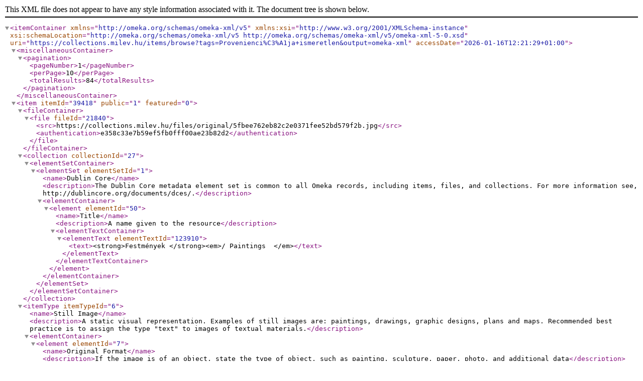

--- FILE ---
content_type: text/xml;charset=UTF-8
request_url: https://collections.milev.hu/items/browse?tags=Provenienci%C3%A1ja+ismeretlen&output=omeka-xml
body_size: 5070
content:
<?xml version="1.0" encoding="UTF-8"?>
<itemContainer xmlns="http://omeka.org/schemas/omeka-xml/v5" xmlns:xsi="http://www.w3.org/2001/XMLSchema-instance" xsi:schemaLocation="http://omeka.org/schemas/omeka-xml/v5 http://omeka.org/schemas/omeka-xml/v5/omeka-xml-5-0.xsd" uri="https://collections.milev.hu/items/browse?tags=Provenienci%C3%A1ja+ismeretlen&amp;output=omeka-xml" accessDate="2026-01-16T12:21:29+01:00">
  <miscellaneousContainer>
    <pagination>
      <pageNumber>1</pageNumber>
      <perPage>10</perPage>
      <totalResults>84</totalResults>
    </pagination>
  </miscellaneousContainer>
  <item itemId="39418" public="1" featured="0">
    <fileContainer>
      <file fileId="21840">
        <src>https://collections.milev.hu/files/original/5fbee762eb82c2e0371fee52bd579f2b.jpg</src>
        <authentication>e358c33e7b59ef5fb0fff00ae23b82d2</authentication>
      </file>
    </fileContainer>
    <collection collectionId="27">
      <elementSetContainer>
        <elementSet elementSetId="1">
          <name>Dublin Core</name>
          <description>The Dublin Core metadata element set is common to all Omeka records, including items, files, and collections. For more information see, http://dublincore.org/documents/dces/.</description>
          <elementContainer>
            <element elementId="50">
              <name>Title</name>
              <description>A name given to the resource</description>
              <elementTextContainer>
                <elementText elementTextId="123910">
                  <text>&lt;strong&gt;Festmények &lt;/strong&gt;&lt;em&gt;/ Paintings  &lt;/em&gt;</text>
                </elementText>
              </elementTextContainer>
            </element>
          </elementContainer>
        </elementSet>
      </elementSetContainer>
    </collection>
    <itemType itemTypeId="6">
      <name>Still Image</name>
      <description>A static visual representation. Examples of still images are: paintings, drawings, graphic designs, plans and maps.  Recommended best practice is to assign the type "text" to images of textual materials.</description>
      <elementContainer>
        <element elementId="7">
          <name>Original Format</name>
          <description>If the image is of an object, state the type of object, such as painting, sculpture, paper, photo, and additional data</description>
          <elementTextContainer>
            <elementText elementTextId="204592">
              <text>olaj, vászon</text>
            </elementText>
          </elementTextContainer>
        </element>
        <element elementId="10">
          <name>Physical Dimensions</name>
          <description>The actual physical size of the original image.</description>
          <elementTextContainer>
            <elementText elementTextId="204593">
              <text>70 x 100 cm</text>
            </elementText>
          </elementTextContainer>
        </element>
        <element elementId="265">
          <name>Elhelyezés</name>
          <description/>
          <elementTextContainer>
            <elementText elementTextId="204594">
              <text>Képzőművészeti gyűjtemény 15/1</text>
            </elementText>
          </elementTextContainer>
        </element>
      </elementContainer>
    </itemType>
    <elementSetContainer>
      <elementSet elementSetId="1">
        <name>Dublin Core</name>
        <description>The Dublin Core metadata element set is common to all Omeka records, including items, files, and collections. For more information see, http://dublincore.org/documents/dces/.</description>
        <elementContainer>
          <element elementId="50">
            <name>Title</name>
            <description>A name given to the resource</description>
            <elementTextContainer>
              <elementText elementTextId="204589">
                <text>Falusi jelenet</text>
              </elementText>
            </elementTextContainer>
          </element>
          <element elementId="43">
            <name>Identifier</name>
            <description>An unambiguous reference to the resource within a given context</description>
            <elementTextContainer>
              <elementText elementTextId="204590">
                <text>2025.171</text>
              </elementText>
            </elementTextContainer>
          </element>
          <element elementId="39">
            <name>Creator</name>
            <description>An entity primarily responsible for making the resource</description>
            <elementTextContainer>
              <elementText elementTextId="204591">
                <text>Farkas J.</text>
              </elementText>
            </elementTextContainer>
          </element>
        </elementContainer>
      </elementSet>
    </elementSetContainer>
    <tagContainer>
      <tag tagId="4431">
        <name>Provenienciája ismeretlen</name>
      </tag>
    </tagContainer>
  </item>
  <item itemId="39417" public="1" featured="0">
    <fileContainer>
      <file fileId="21839">
        <src>https://collections.milev.hu/files/original/048fc2349aea69814f21c2d480d51e03.jpg</src>
        <authentication>7cf58b4700e895e0ee91c4fd031f6fff</authentication>
      </file>
    </fileContainer>
    <collection collectionId="27">
      <elementSetContainer>
        <elementSet elementSetId="1">
          <name>Dublin Core</name>
          <description>The Dublin Core metadata element set is common to all Omeka records, including items, files, and collections. For more information see, http://dublincore.org/documents/dces/.</description>
          <elementContainer>
            <element elementId="50">
              <name>Title</name>
              <description>A name given to the resource</description>
              <elementTextContainer>
                <elementText elementTextId="123910">
                  <text>&lt;strong&gt;Festmények &lt;/strong&gt;&lt;em&gt;/ Paintings  &lt;/em&gt;</text>
                </elementText>
              </elementTextContainer>
            </element>
          </elementContainer>
        </elementSet>
      </elementSetContainer>
    </collection>
    <itemType itemTypeId="6">
      <name>Still Image</name>
      <description>A static visual representation. Examples of still images are: paintings, drawings, graphic designs, plans and maps.  Recommended best practice is to assign the type "text" to images of textual materials.</description>
      <elementContainer>
        <element elementId="7">
          <name>Original Format</name>
          <description>If the image is of an object, state the type of object, such as painting, sculpture, paper, photo, and additional data</description>
          <elementTextContainer>
            <elementText elementTextId="204586">
              <text>olaj, karton</text>
            </elementText>
          </elementTextContainer>
        </element>
        <element elementId="10">
          <name>Physical Dimensions</name>
          <description>The actual physical size of the original image.</description>
          <elementTextContainer>
            <elementText elementTextId="204587">
              <text>27 x 36 cm</text>
            </elementText>
          </elementTextContainer>
        </element>
        <element elementId="265">
          <name>Elhelyezés</name>
          <description/>
          <elementTextContainer>
            <elementText elementTextId="204588">
              <text>Képzőművészeti gyűjtemény 1/2</text>
            </elementText>
          </elementTextContainer>
        </element>
      </elementContainer>
    </itemType>
    <elementSetContainer>
      <elementSet elementSetId="1">
        <name>Dublin Core</name>
        <description>The Dublin Core metadata element set is common to all Omeka records, including items, files, and collections. For more information see, http://dublincore.org/documents/dces/.</description>
        <elementContainer>
          <element elementId="50">
            <name>Title</name>
            <description>A name given to the resource</description>
            <elementTextContainer>
              <elementText elementTextId="204583">
                <text>Tájkép tűzrakó pásztorokkal</text>
              </elementText>
            </elementTextContainer>
          </element>
          <element elementId="43">
            <name>Identifier</name>
            <description>An unambiguous reference to the resource within a given context</description>
            <elementTextContainer>
              <elementText elementTextId="204584">
                <text>2025.170</text>
              </elementText>
            </elementTextContainer>
          </element>
          <element elementId="39">
            <name>Creator</name>
            <description>An entity primarily responsible for making the resource</description>
            <elementTextContainer>
              <elementText elementTextId="204585">
                <text>Ismeretlen</text>
              </elementText>
            </elementTextContainer>
          </element>
        </elementContainer>
      </elementSet>
    </elementSetContainer>
    <tagContainer>
      <tag tagId="4431">
        <name>Provenienciája ismeretlen</name>
      </tag>
    </tagContainer>
  </item>
  <item itemId="39378" public="1" featured="0">
    <fileContainer>
      <file fileId="21800">
        <src>https://collections.milev.hu/files/original/f4e0b64168adfcfc832fdada860e4f60.jpg</src>
        <authentication>284fe965ea9c438839f05c2b82cc6177</authentication>
      </file>
    </fileContainer>
    <collection collectionId="40">
      <elementSetContainer>
        <elementSet elementSetId="1">
          <name>Dublin Core</name>
          <description>The Dublin Core metadata element set is common to all Omeka records, including items, files, and collections. For more information see, http://dublincore.org/documents/dces/.</description>
          <elementContainer>
            <element elementId="50">
              <name>Title</name>
              <description>A name given to the resource</description>
              <elementTextContainer>
                <elementText elementTextId="129315">
                  <text>&lt;strong&gt;Plakettek és kisplasztikák /&lt;/strong&gt; Plaquettes&lt;strong&gt; &lt;/strong&gt;</text>
                </elementText>
              </elementTextContainer>
            </element>
          </elementContainer>
        </elementSet>
      </elementSetContainer>
    </collection>
    <itemType itemTypeId="16">
      <name>Object</name>
      <description/>
      <elementContainer>
        <element elementId="26">
          <name>Materials</name>
          <description/>
          <elementTextContainer>
            <elementText elementTextId="204156">
              <text>Bronz</text>
            </elementText>
          </elementTextContainer>
        </element>
        <element elementId="10">
          <name>Physical Dimensions</name>
          <description>The actual physical size of the original image.</description>
          <elementTextContainer>
            <elementText elementTextId="204157">
              <text>28,5 × 17 cm (plakett), &#13;
43,5 × 23,5 cm (falap)</text>
            </elementText>
          </elementTextContainer>
        </element>
        <element elementId="265">
          <name>Elhelyezés</name>
          <description/>
          <elementTextContainer>
            <elementText elementTextId="204158">
              <text>J2</text>
            </elementText>
          </elementTextContainer>
        </element>
        <element elementId="1">
          <name>Text</name>
          <description>Any textual data included in the document.</description>
          <elementTextContainer>
            <elementText elementTextId="204418">
              <text>Gobbi Henrik, a zeneművészet igaz mesterének hálás tanítványai </text>
            </elementText>
          </elementTextContainer>
        </element>
      </elementContainer>
    </itemType>
    <elementSetContainer>
      <elementSet elementSetId="1">
        <name>Dublin Core</name>
        <description>The Dublin Core metadata element set is common to all Omeka records, including items, files, and collections. For more information see, http://dublincore.org/documents/dces/.</description>
        <elementContainer>
          <element elementId="50">
            <name>Title</name>
            <description>A name given to the resource</description>
            <elementTextContainer>
              <elementText elementTextId="204151">
                <text>Plakett</text>
              </elementText>
            </elementTextContainer>
          </element>
          <element elementId="43">
            <name>Identifier</name>
            <description>An unambiguous reference to the resource within a given context</description>
            <elementTextContainer>
              <elementText elementTextId="204152">
                <text>90.286</text>
              </elementText>
            </elementTextContainer>
          </element>
          <element elementId="39">
            <name>Creator</name>
            <description>An entity primarily responsible for making the resource</description>
            <elementTextContainer>
              <elementText elementTextId="204153">
                <text>Zsákodi Csiszér</text>
              </elementText>
            </elementTextContainer>
          </element>
          <element elementId="41">
            <name>Description</name>
            <description>An account of the resource</description>
            <elementTextContainer>
              <elementText elementTextId="204154">
                <text>Idősebb, majdnem teljesen kopasz férfi portréja bal profilban, magas, álló gallérban.</text>
              </elementText>
            </elementTextContainer>
          </element>
          <element elementId="40">
            <name>Date</name>
            <description>A point or period of time associated with an event in the lifecycle of the resource</description>
            <elementTextContainer>
              <elementText elementTextId="204155">
                <text>1909</text>
              </elementText>
            </elementTextContainer>
          </element>
        </elementContainer>
      </elementSet>
    </elementSetContainer>
    <tagContainer>
      <tag tagId="4424">
        <name>Portré / Portrait</name>
      </tag>
      <tag tagId="4431">
        <name>Provenienciája ismeretlen</name>
      </tag>
    </tagContainer>
  </item>
  <item itemId="39375" public="1" featured="0">
    <fileContainer>
      <file fileId="21797">
        <src>https://collections.milev.hu/files/original/1c9e541b0dcefca7278fe588812eb7ed.jpg</src>
        <authentication>929a0e67fecb9c01e58dc313593522e7</authentication>
      </file>
    </fileContainer>
    <collection collectionId="40">
      <elementSetContainer>
        <elementSet elementSetId="1">
          <name>Dublin Core</name>
          <description>The Dublin Core metadata element set is common to all Omeka records, including items, files, and collections. For more information see, http://dublincore.org/documents/dces/.</description>
          <elementContainer>
            <element elementId="50">
              <name>Title</name>
              <description>A name given to the resource</description>
              <elementTextContainer>
                <elementText elementTextId="129315">
                  <text>&lt;strong&gt;Plakettek és kisplasztikák /&lt;/strong&gt; Plaquettes&lt;strong&gt; &lt;/strong&gt;</text>
                </elementText>
              </elementTextContainer>
            </element>
          </elementContainer>
        </elementSet>
      </elementSetContainer>
    </collection>
    <itemType itemTypeId="16">
      <name>Object</name>
      <description/>
      <elementContainer>
        <element elementId="26">
          <name>Materials</name>
          <description/>
          <elementTextContainer>
            <elementText elementTextId="204131">
              <text>Bronz</text>
            </elementText>
          </elementTextContainer>
        </element>
        <element elementId="10">
          <name>Physical Dimensions</name>
          <description>The actual physical size of the original image.</description>
          <elementTextContainer>
            <elementText elementTextId="204132">
              <text>40 x 43 cm</text>
            </elementText>
          </elementTextContainer>
        </element>
        <element elementId="265">
          <name>Elhelyezés</name>
          <description/>
          <elementTextContainer>
            <elementText elementTextId="204133">
              <text>J2</text>
            </elementText>
          </elementTextContainer>
        </element>
      </elementContainer>
    </itemType>
    <elementSetContainer>
      <elementSet elementSetId="1">
        <name>Dublin Core</name>
        <description>The Dublin Core metadata element set is common to all Omeka records, including items, files, and collections. For more information see, http://dublincore.org/documents/dces/.</description>
        <elementContainer>
          <element elementId="50">
            <name>Title</name>
            <description>A name given to the resource</description>
            <elementTextContainer>
              <elementText elementTextId="204126">
                <text>Plakett</text>
              </elementText>
            </elementTextContainer>
          </element>
          <element elementId="43">
            <name>Identifier</name>
            <description>An unambiguous reference to the resource within a given context</description>
            <elementTextContainer>
              <elementText elementTextId="204127">
                <text>65.1161</text>
              </elementText>
            </elementTextContainer>
          </element>
          <element elementId="39">
            <name>Creator</name>
            <description>An entity primarily responsible for making the resource</description>
            <elementTextContainer>
              <elementText elementTextId="204128">
                <text>Csikász Imre</text>
              </elementText>
              <elementText elementTextId="204424">
                <text>Bronzöntő: J. Petermann, Bruxelles</text>
              </elementText>
            </elementTextContainer>
          </element>
          <element elementId="41">
            <name>Description</name>
            <description>An account of the resource</description>
            <elementTextContainer>
              <elementText elementTextId="204129">
                <text>Férfifej szemből. Szeme nyitva, dús bajusza van, borotvált arcú, magas homlokú, kopaszodó. Csokornyakkendő díszíti.&#13;
Bronzöntő: J. Petermann, Bruxelles</text>
              </elementText>
            </elementTextContainer>
          </element>
          <element elementId="38">
            <name>Coverage</name>
            <description>The spatial or temporal topic of the resource, the spatial applicability of the resource, or the jurisdiction under which the resource is relevant</description>
            <elementTextContainer>
              <elementText elementTextId="204130">
                <text>Bruxelles</text>
              </elementText>
            </elementTextContainer>
          </element>
        </elementContainer>
      </elementSet>
    </elementSetContainer>
    <tagContainer>
      <tag tagId="4431">
        <name>Provenienciája ismeretlen</name>
      </tag>
    </tagContainer>
  </item>
  <item itemId="39373" public="1" featured="0">
    <fileContainer>
      <file fileId="21794">
        <src>https://collections.milev.hu/files/original/0b6dcdcc49e5c6db3d3c9477510a6d60.jpg</src>
        <authentication>5b4ad7359205b8f11dde892920bd3aa1</authentication>
      </file>
    </fileContainer>
    <collection collectionId="40">
      <elementSetContainer>
        <elementSet elementSetId="1">
          <name>Dublin Core</name>
          <description>The Dublin Core metadata element set is common to all Omeka records, including items, files, and collections. For more information see, http://dublincore.org/documents/dces/.</description>
          <elementContainer>
            <element elementId="50">
              <name>Title</name>
              <description>A name given to the resource</description>
              <elementTextContainer>
                <elementText elementTextId="129315">
                  <text>&lt;strong&gt;Plakettek és kisplasztikák /&lt;/strong&gt; Plaquettes&lt;strong&gt; &lt;/strong&gt;</text>
                </elementText>
              </elementTextContainer>
            </element>
          </elementContainer>
        </elementSet>
      </elementSetContainer>
    </collection>
    <itemType itemTypeId="16">
      <name>Object</name>
      <description/>
      <elementContainer>
        <element elementId="26">
          <name>Materials</name>
          <description/>
          <elementTextContainer>
            <elementText elementTextId="204115">
              <text>Bronz. márvány alapon</text>
            </elementText>
          </elementTextContainer>
        </element>
        <element elementId="10">
          <name>Physical Dimensions</name>
          <description>The actual physical size of the original image.</description>
          <elementTextContainer>
            <elementText elementTextId="204116">
              <text>Átmérő: 16,5 cm&#13;
Alap: 37 x 36 cm </text>
            </elementText>
          </elementTextContainer>
        </element>
        <element elementId="265">
          <name>Elhelyezés</name>
          <description/>
          <elementTextContainer>
            <elementText elementTextId="204117">
              <text>J2</text>
            </elementText>
          </elementTextContainer>
        </element>
        <element elementId="1">
          <name>Text</name>
          <description>Any textual data included in the document.</description>
          <elementTextContainer>
            <elementText elementTextId="204426">
              <text>Szende Pál 10évi munkásságának emlékére az OMIKE 1908-1918</text>
            </elementText>
          </elementTextContainer>
        </element>
      </elementContainer>
    </itemType>
    <elementSetContainer>
      <elementSet elementSetId="1">
        <name>Dublin Core</name>
        <description>The Dublin Core metadata element set is common to all Omeka records, including items, files, and collections. For more information see, http://dublincore.org/documents/dces/.</description>
        <elementContainer>
          <element elementId="50">
            <name>Title</name>
            <description>A name given to the resource</description>
            <elementTextContainer>
              <elementText elementTextId="204110">
                <text>Plakett</text>
              </elementText>
            </elementTextContainer>
          </element>
          <element elementId="43">
            <name>Identifier</name>
            <description>An unambiguous reference to the resource within a given context</description>
            <elementTextContainer>
              <elementText elementTextId="204111">
                <text>64.2175</text>
              </elementText>
            </elementTextContainer>
          </element>
          <element elementId="39">
            <name>Creator</name>
            <description>An entity primarily responsible for making the resource</description>
            <elementTextContainer>
              <elementText elementTextId="204112">
                <text>Fémes Beck Vilmos</text>
              </elementText>
            </elementTextContainer>
          </element>
          <element elementId="41">
            <name>Description</name>
            <description>An account of the resource</description>
            <elementTextContainer>
              <elementText elementTextId="204113">
                <text>Szende Pál (szociológus, miniszter)&#13;
Balfelé néző férfiarc profilból.</text>
              </elementText>
            </elementTextContainer>
          </element>
          <element elementId="40">
            <name>Date</name>
            <description>A point or period of time associated with an event in the lifecycle of the resource</description>
            <elementTextContainer>
              <elementText elementTextId="204114">
                <text>1908</text>
              </elementText>
            </elementTextContainer>
          </element>
        </elementContainer>
      </elementSet>
    </elementSetContainer>
    <tagContainer>
      <tag tagId="4424">
        <name>Portré / Portrait</name>
      </tag>
      <tag tagId="4431">
        <name>Provenienciája ismeretlen</name>
      </tag>
    </tagContainer>
  </item>
  <item itemId="39370" public="1" featured="0">
    <fileContainer>
      <file fileId="21789">
        <src>https://collections.milev.hu/files/original/bbe4d9ba007d59441d7694f6e77e6b64.jpg</src>
        <authentication>8757d8964806f42cc3b07cc154a0bf0f</authentication>
      </file>
      <file fileId="21790">
        <src>https://collections.milev.hu/files/original/65e67c5c67aa742a6fdaaf5dbe9f53b0.jpg</src>
        <authentication>e2ad2fae903bcf3344eccf46ec87e199</authentication>
      </file>
    </fileContainer>
    <collection collectionId="40">
      <elementSetContainer>
        <elementSet elementSetId="1">
          <name>Dublin Core</name>
          <description>The Dublin Core metadata element set is common to all Omeka records, including items, files, and collections. For more information see, http://dublincore.org/documents/dces/.</description>
          <elementContainer>
            <element elementId="50">
              <name>Title</name>
              <description>A name given to the resource</description>
              <elementTextContainer>
                <elementText elementTextId="129315">
                  <text>&lt;strong&gt;Plakettek és kisplasztikák /&lt;/strong&gt; Plaquettes&lt;strong&gt; &lt;/strong&gt;</text>
                </elementText>
              </elementTextContainer>
            </element>
          </elementContainer>
        </elementSet>
      </elementSetContainer>
    </collection>
    <itemType itemTypeId="16">
      <name>Object</name>
      <description/>
      <elementContainer>
        <element elementId="26">
          <name>Materials</name>
          <description/>
          <elementTextContainer>
            <elementText elementTextId="204078">
              <text>Fa, bronz</text>
            </elementText>
          </elementTextContainer>
        </element>
        <element elementId="10">
          <name>Physical Dimensions</name>
          <description>The actual physical size of the original image.</description>
          <elementTextContainer>
            <elementText elementTextId="204079">
              <text>Bronz átmérő: 26 cm&#13;
Fa lap: 66,5 cm x 39,5 cm&#13;
Fa  alap: 25 cm</text>
            </elementText>
          </elementTextContainer>
        </element>
        <element elementId="265">
          <name>Elhelyezés</name>
          <description/>
          <elementTextContainer>
            <elementText elementTextId="204080">
              <text>J4</text>
            </elementText>
          </elementTextContainer>
        </element>
        <element elementId="1">
          <name>Text</name>
          <description>Any textual data included in the document.</description>
          <elementTextContainer>
            <elementText elementTextId="204082">
              <text>ALOYSIUS ADLER / Lustra Med. doct. MDCCCXLIX–MCMX</text>
            </elementText>
            <elementText elementTextId="204083">
              <text>Skoda, Semmelweis, Virchow, Pasteur, Röntgen, Ehrlich</text>
            </elementText>
          </elementTextContainer>
        </element>
      </elementContainer>
    </itemType>
    <elementSetContainer>
      <elementSet elementSetId="1">
        <name>Dublin Core</name>
        <description>The Dublin Core metadata element set is common to all Omeka records, including items, files, and collections. For more information see, http://dublincore.org/documents/dces/.</description>
        <elementContainer>
          <element elementId="50">
            <name>Title</name>
            <description>A name given to the resource</description>
            <elementTextContainer>
              <elementText elementTextId="204074">
                <text>Plakett</text>
              </elementText>
            </elementTextContainer>
          </element>
          <element elementId="43">
            <name>Identifier</name>
            <description>An unambiguous reference to the resource within a given context</description>
            <elementTextContainer>
              <elementText elementTextId="204075">
                <text>65.1163</text>
              </elementText>
            </elementTextContainer>
          </element>
          <element elementId="41">
            <name>Description</name>
            <description>An account of the resource</description>
            <elementTextContainer>
              <elementText elementTextId="204076">
                <text>2 db plakett közös fa alapon &#13;
&#13;
Berán László: Adler Alajos mellképe profilban&#13;
1./&#13;
Bajuszos Ferenc József-szakállas férfi portré&#13;
Körirata: &#13;
ALOYSIUS ADLER / Lustra Med. doct. MDCCCXLIX–MCMX</text>
              </elementText>
              <elementText elementTextId="204081">
                <text>2./&#13;
Három meztelen férfialak. Az első háttal áll. Jobb kezében fáklyát tart. A középső előre lép a jobb lábával, fejjel hátra fordul. Jobb kezével az első által tartott fáklyát fogja, lepel borul le a vállairól. &#13;
Bal csuklóját a harmadik fogja, aki testével szembe, fejével balra fordul. &#13;
Körirata: : Skoda, Semmelweis, Virchow, Pasteur, Röntgen, Ehrlich</text>
              </elementText>
            </elementTextContainer>
          </element>
          <element elementId="39">
            <name>Creator</name>
            <description>An entity primarily responsible for making the resource</description>
            <elementTextContainer>
              <elementText elementTextId="204077">
                <text>Berán László</text>
              </elementText>
            </elementTextContainer>
          </element>
        </elementContainer>
      </elementSet>
    </elementSetContainer>
    <tagContainer>
      <tag tagId="4424">
        <name>Portré / Portrait</name>
      </tag>
      <tag tagId="4431">
        <name>Provenienciája ismeretlen</name>
      </tag>
    </tagContainer>
  </item>
  <item itemId="39340" public="1" featured="0">
    <fileContainer>
      <file fileId="21750">
        <src>https://collections.milev.hu/files/original/3b93a080e51702b5f3c733c4565e34b9.jpg</src>
        <authentication>542b951c0c7c016d895aaf4962e4291a</authentication>
      </file>
    </fileContainer>
    <collection collectionId="40">
      <elementSetContainer>
        <elementSet elementSetId="1">
          <name>Dublin Core</name>
          <description>The Dublin Core metadata element set is common to all Omeka records, including items, files, and collections. For more information see, http://dublincore.org/documents/dces/.</description>
          <elementContainer>
            <element elementId="50">
              <name>Title</name>
              <description>A name given to the resource</description>
              <elementTextContainer>
                <elementText elementTextId="129315">
                  <text>&lt;strong&gt;Plakettek és kisplasztikák /&lt;/strong&gt; Plaquettes&lt;strong&gt; &lt;/strong&gt;</text>
                </elementText>
              </elementTextContainer>
            </element>
          </elementContainer>
        </elementSet>
      </elementSetContainer>
    </collection>
    <itemType itemTypeId="16">
      <name>Object</name>
      <description/>
      <elementContainer>
        <element elementId="26">
          <name>Materials</name>
          <description/>
          <elementTextContainer>
            <elementText elementTextId="203809">
              <text>Bronz</text>
            </elementText>
          </elementTextContainer>
        </element>
        <element elementId="10">
          <name>Physical Dimensions</name>
          <description>The actual physical size of the original image.</description>
          <elementTextContainer>
            <elementText elementTextId="203810">
              <text>11x12,1cm</text>
            </elementText>
          </elementTextContainer>
        </element>
        <element elementId="265">
          <name>Elhelyezés</name>
          <description/>
          <elementTextContainer>
            <elementText elementTextId="203811">
              <text>N4</text>
            </elementText>
          </elementTextContainer>
        </element>
      </elementContainer>
    </itemType>
    <elementSetContainer>
      <elementSet elementSetId="1">
        <name>Dublin Core</name>
        <description>The Dublin Core metadata element set is common to all Omeka records, including items, files, and collections. For more information see, http://dublincore.org/documents/dces/.</description>
        <elementContainer>
          <element elementId="50">
            <name>Title</name>
            <description>A name given to the resource</description>
            <elementTextContainer>
              <elementText elementTextId="203752">
                <text>Plakett</text>
              </elementText>
            </elementTextContainer>
          </element>
          <element elementId="43">
            <name>Identifier</name>
            <description>An unambiguous reference to the resource within a given context</description>
            <elementTextContainer>
              <elementText elementTextId="203753">
                <text>92.37</text>
              </elementText>
            </elementTextContainer>
          </element>
          <element elementId="39">
            <name>Creator</name>
            <description>An entity primarily responsible for making the resource</description>
            <elementTextContainer>
              <elementText elementTextId="203807">
                <text>Mark Grigorjevics Salyman</text>
              </elementText>
            </elementTextContainer>
          </element>
          <element elementId="41">
            <name>Description</name>
            <description>An account of the resource</description>
            <elementTextContainer>
              <elementText elementTextId="203808">
                <text>Bronz. Mark Grigorjevics Salyman: Lágerjelenet. Térdein görnyedő, nagyon sovány, meztelen nőalak. Fejét bal könyökéhez hajtja, alkarja felmered. Bal lábán ormótlan bakancs, amelynek párja jobb térde előtt kockaköveken hever. A háttérben bakancsos, sovány lábak menete. Hatszögletű.</text>
              </elementText>
            </elementTextContainer>
          </element>
        </elementContainer>
      </elementSet>
    </elementSetContainer>
    <tagContainer>
      <tag tagId="4438">
        <name>Holokauszt / Holocaust</name>
      </tag>
      <tag tagId="4431">
        <name>Provenienciája ismeretlen</name>
      </tag>
    </tagContainer>
  </item>
  <item itemId="39339" public="1" featured="0">
    <fileContainer>
      <file fileId="21751">
        <src>https://collections.milev.hu/files/original/9d9860bd5f6e3c01d1b05a73a98e14f6.jpg</src>
        <authentication>bd189eb8b08fd67d7916cd0c2d37f2db</authentication>
      </file>
    </fileContainer>
    <collection collectionId="40">
      <elementSetContainer>
        <elementSet elementSetId="1">
          <name>Dublin Core</name>
          <description>The Dublin Core metadata element set is common to all Omeka records, including items, files, and collections. For more information see, http://dublincore.org/documents/dces/.</description>
          <elementContainer>
            <element elementId="50">
              <name>Title</name>
              <description>A name given to the resource</description>
              <elementTextContainer>
                <elementText elementTextId="129315">
                  <text>&lt;strong&gt;Plakettek és kisplasztikák /&lt;/strong&gt; Plaquettes&lt;strong&gt; &lt;/strong&gt;</text>
                </elementText>
              </elementTextContainer>
            </element>
          </elementContainer>
        </elementSet>
      </elementSetContainer>
    </collection>
    <itemType itemTypeId="16">
      <name>Object</name>
      <description/>
      <elementContainer>
        <element elementId="26">
          <name>Materials</name>
          <description/>
          <elementTextContainer>
            <elementText elementTextId="203804">
              <text>Bronz</text>
            </elementText>
          </elementTextContainer>
        </element>
        <element elementId="10">
          <name>Physical Dimensions</name>
          <description>The actual physical size of the original image.</description>
          <elementTextContainer>
            <elementText elementTextId="203805">
              <text>11,7x13,2cm</text>
            </elementText>
          </elementTextContainer>
        </element>
        <element elementId="265">
          <name>Elhelyezés</name>
          <description/>
          <elementTextContainer>
            <elementText elementTextId="203806">
              <text>N4</text>
            </elementText>
          </elementTextContainer>
        </element>
      </elementContainer>
    </itemType>
    <elementSetContainer>
      <elementSet elementSetId="1">
        <name>Dublin Core</name>
        <description>The Dublin Core metadata element set is common to all Omeka records, including items, files, and collections. For more information see, http://dublincore.org/documents/dces/.</description>
        <elementContainer>
          <element elementId="50">
            <name>Title</name>
            <description>A name given to the resource</description>
            <elementTextContainer>
              <elementText elementTextId="203750">
                <text>Plakett </text>
              </elementText>
            </elementTextContainer>
          </element>
          <element elementId="43">
            <name>Identifier</name>
            <description>An unambiguous reference to the resource within a given context</description>
            <elementTextContainer>
              <elementText elementTextId="203751">
                <text>92.36</text>
              </elementText>
            </elementTextContainer>
          </element>
          <element elementId="39">
            <name>Creator</name>
            <description>An entity primarily responsible for making the resource</description>
            <elementTextContainer>
              <elementText elementTextId="203801">
                <text>Mark Grigorjevics Salyman</text>
              </elementText>
            </elementTextContainer>
          </element>
          <element elementId="41">
            <name>Description</name>
            <description>An account of the resource</description>
            <elementTextContainer>
              <elementText elementTextId="203802">
                <text>Bronz. Mark Grigorjevics Salyman: Lágerjelenet. Bekötött fejű, kuporgó nőalak, ölében kisgyerek. a gyerek a nő bal karján ül, tarkóján a nő jobb keze. A háttér a szemhatárig hullákkal borított. Az égen gomolygó felhők. Hatszögletű.</text>
              </elementText>
            </elementTextContainer>
          </element>
          <element elementId="40">
            <name>Date</name>
            <description>A point or period of time associated with an event in the lifecycle of the resource</description>
            <elementTextContainer>
              <elementText elementTextId="203803">
                <text>1978</text>
              </elementText>
            </elementTextContainer>
          </element>
        </elementContainer>
      </elementSet>
    </elementSetContainer>
    <tagContainer>
      <tag tagId="4438">
        <name>Holokauszt / Holocaust</name>
      </tag>
      <tag tagId="4431">
        <name>Provenienciája ismeretlen</name>
      </tag>
    </tagContainer>
  </item>
  <item itemId="39338" public="1" featured="0">
    <fileContainer>
      <file fileId="21733">
        <src>https://collections.milev.hu/files/original/71022b1212e90e3241f05812cf0c6967.jpg</src>
        <authentication>51fa5b045eeba8dd2fa76ed44e27395c</authentication>
      </file>
    </fileContainer>
    <collection collectionId="40">
      <elementSetContainer>
        <elementSet elementSetId="1">
          <name>Dublin Core</name>
          <description>The Dublin Core metadata element set is common to all Omeka records, including items, files, and collections. For more information see, http://dublincore.org/documents/dces/.</description>
          <elementContainer>
            <element elementId="50">
              <name>Title</name>
              <description>A name given to the resource</description>
              <elementTextContainer>
                <elementText elementTextId="129315">
                  <text>&lt;strong&gt;Plakettek és kisplasztikák /&lt;/strong&gt; Plaquettes&lt;strong&gt; &lt;/strong&gt;</text>
                </elementText>
              </elementTextContainer>
            </element>
          </elementContainer>
        </elementSet>
      </elementSetContainer>
    </collection>
    <itemType itemTypeId="16">
      <name>Object</name>
      <description/>
      <elementContainer>
        <element elementId="26">
          <name>Materials</name>
          <description/>
          <elementTextContainer>
            <elementText elementTextId="203796">
              <text>Bronz</text>
            </elementText>
          </elementTextContainer>
        </element>
        <element elementId="10">
          <name>Physical Dimensions</name>
          <description>The actual physical size of the original image.</description>
          <elementTextContainer>
            <elementText elementTextId="203797">
              <text>10,7x12cm</text>
            </elementText>
          </elementTextContainer>
        </element>
        <element elementId="265">
          <name>Elhelyezés</name>
          <description/>
          <elementTextContainer>
            <elementText elementTextId="203798">
              <text>N4</text>
            </elementText>
          </elementTextContainer>
        </element>
      </elementContainer>
    </itemType>
    <elementSetContainer>
      <elementSet elementSetId="1">
        <name>Dublin Core</name>
        <description>The Dublin Core metadata element set is common to all Omeka records, including items, files, and collections. For more information see, http://dublincore.org/documents/dces/.</description>
        <elementContainer>
          <element elementId="50">
            <name>Title</name>
            <description>A name given to the resource</description>
            <elementTextContainer>
              <elementText elementTextId="203748">
                <text>Plakett </text>
              </elementText>
            </elementTextContainer>
          </element>
          <element elementId="43">
            <name>Identifier</name>
            <description>An unambiguous reference to the resource within a given context</description>
            <elementTextContainer>
              <elementText elementTextId="203749">
                <text>92.35</text>
              </elementText>
            </elementTextContainer>
          </element>
          <element elementId="39">
            <name>Creator</name>
            <description>An entity primarily responsible for making the resource</description>
            <elementTextContainer>
              <elementText elementTextId="203793">
                <text>Mark Grigorjevics Solyman</text>
              </elementText>
            </elementTextContainer>
          </element>
          <element elementId="41">
            <name>Description</name>
            <description>An account of the resource</description>
            <elementTextContainer>
              <elementText elementTextId="203794">
                <text>Bronz. Mark Grigorjevics Solyman: Lágerjelenet. Lehajtott fejű, sovány nőalak. Karjaiban kisgyermeket tart. Védőn szorítja magához a hozzábújó gyereket. A háttérben bricsesz nadrágos, sisakos, fegyveres alak. Elöl gyér növényzet. Hatszögletű. </text>
              </elementText>
            </elementTextContainer>
          </element>
          <element elementId="40">
            <name>Date</name>
            <description>A point or period of time associated with an event in the lifecycle of the resource</description>
            <elementTextContainer>
              <elementText elementTextId="203795">
                <text>1978</text>
              </elementText>
            </elementTextContainer>
          </element>
        </elementContainer>
      </elementSet>
    </elementSetContainer>
    <tagContainer>
      <tag tagId="4438">
        <name>Holokauszt / Holocaust</name>
      </tag>
      <tag tagId="4431">
        <name>Provenienciája ismeretlen</name>
      </tag>
    </tagContainer>
  </item>
  <item itemId="39337" public="1" featured="0">
    <fileContainer>
      <file fileId="21732">
        <src>https://collections.milev.hu/files/original/9e20a8f3a317bfdd0aaf2fc4d4244188.jpg</src>
        <authentication>7d6bfd4b986ff456247f2435ef1982c3</authentication>
      </file>
    </fileContainer>
    <collection collectionId="40">
      <elementSetContainer>
        <elementSet elementSetId="1">
          <name>Dublin Core</name>
          <description>The Dublin Core metadata element set is common to all Omeka records, including items, files, and collections. For more information see, http://dublincore.org/documents/dces/.</description>
          <elementContainer>
            <element elementId="50">
              <name>Title</name>
              <description>A name given to the resource</description>
              <elementTextContainer>
                <elementText elementTextId="129315">
                  <text>&lt;strong&gt;Plakettek és kisplasztikák /&lt;/strong&gt; Plaquettes&lt;strong&gt; &lt;/strong&gt;</text>
                </elementText>
              </elementTextContainer>
            </element>
          </elementContainer>
        </elementSet>
      </elementSetContainer>
    </collection>
    <itemType itemTypeId="16">
      <name>Object</name>
      <description/>
      <elementContainer>
        <element elementId="26">
          <name>Materials</name>
          <description/>
          <elementTextContainer>
            <elementText elementTextId="203789">
              <text>Bronz</text>
            </elementText>
          </elementTextContainer>
        </element>
        <element elementId="10">
          <name>Physical Dimensions</name>
          <description>The actual physical size of the original image.</description>
          <elementTextContainer>
            <elementText elementTextId="203790">
              <text>13,6x12,2cm</text>
            </elementText>
          </elementTextContainer>
        </element>
        <element elementId="265">
          <name>Elhelyezés</name>
          <description/>
          <elementTextContainer>
            <elementText elementTextId="203791">
              <text>N/4</text>
            </elementText>
          </elementTextContainer>
        </element>
      </elementContainer>
    </itemType>
    <elementSetContainer>
      <elementSet elementSetId="1">
        <name>Dublin Core</name>
        <description>The Dublin Core metadata element set is common to all Omeka records, including items, files, and collections. For more information see, http://dublincore.org/documents/dces/.</description>
        <elementContainer>
          <element elementId="50">
            <name>Title</name>
            <description>A name given to the resource</description>
            <elementTextContainer>
              <elementText elementTextId="203746">
                <text>Plakett</text>
              </elementText>
            </elementTextContainer>
          </element>
          <element elementId="43">
            <name>Identifier</name>
            <description>An unambiguous reference to the resource within a given context</description>
            <elementTextContainer>
              <elementText elementTextId="203747">
                <text>92.34</text>
              </elementText>
            </elementTextContainer>
          </element>
          <element elementId="39">
            <name>Creator</name>
            <description>An entity primarily responsible for making the resource</description>
            <elementTextContainer>
              <elementText elementTextId="203786">
                <text>Mark Grigorjevics Salyman</text>
              </elementText>
            </elementTextContainer>
          </element>
          <element elementId="41">
            <name>Description</name>
            <description>An account of the resource</description>
            <elementTextContainer>
              <elementText elementTextId="203787">
                <text>Bronz. Mark Grigorjevics Salyman: Lágerjelenet. Félig öltözött, lenyírt göndörhajú kisgyerek. Kezében lepelbe burkolt csecsemőt tart. Mögötte szabályos göndör, a háttérben balra tetemek halma.. Hatszögletű.</text>
              </elementText>
            </elementTextContainer>
          </element>
          <element elementId="40">
            <name>Date</name>
            <description>A point or period of time associated with an event in the lifecycle of the resource</description>
            <elementTextContainer>
              <elementText elementTextId="203788">
                <text>1978</text>
              </elementText>
            </elementTextContainer>
          </element>
        </elementContainer>
      </elementSet>
    </elementSetContainer>
    <tagContainer>
      <tag tagId="4438">
        <name>Holokauszt / Holocaust</name>
      </tag>
      <tag tagId="4431">
        <name>Provenienciája ismeretlen</name>
      </tag>
    </tagContainer>
  </item>
</itemContainer>
